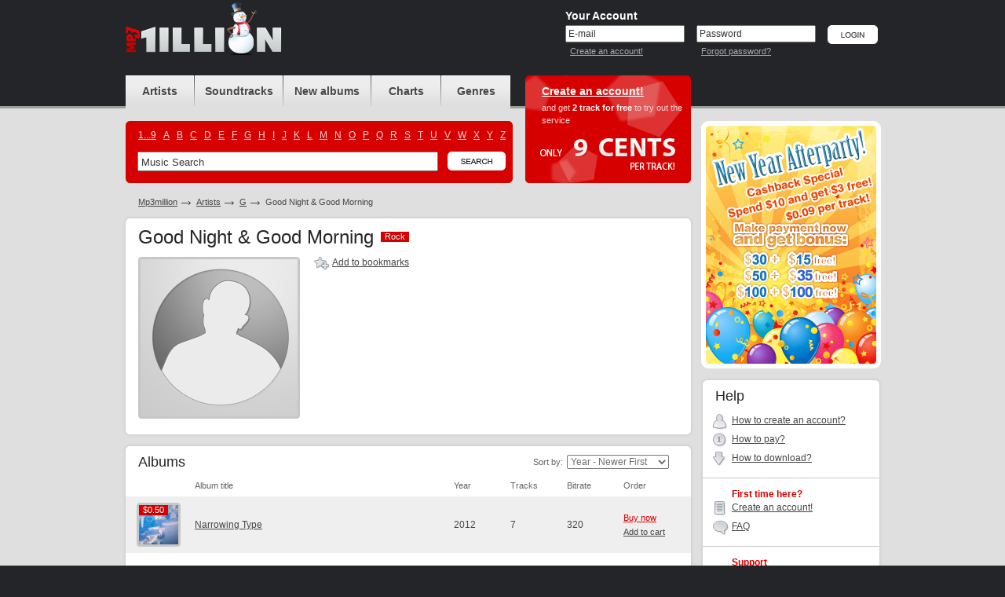

--- FILE ---
content_type: text/css
request_url: https://www.mp3million.com/css/reset.css
body_size: 844
content:
body,div,dl,dt,dd,ul,ol,li,h1,h2,h3,h4,h5,h6,pre,form,fieldset,input,textarea,p,blockquote,th,td {padding:0;margin:0}
table {border-collapse:collapse; border-spacing:0}
caption,th {text-align:left}
h1,h2,h3,h4,h5,h6 {font-size:1em}
address,caption,cite,code,dfn,th,var {font-style:normal; font-weight:normal}
q:before,q:after {content:�;}

img {border:0; vertical-align:top}

a:focus, a:active {outline:none}


.b-search-expand dd:after, .cfix:after, .clear-li li:after, .list-covers:after, .b-up-albums dd:after, .download-stat:after, .g-md-i:after {content:".";display:block;font-size:1px;height:0;clear:both;visibility:hidden}
.cfix, .clear-li li, .list-covers, .b-up-albums dd, .download-stat, .g-md-i {display:inline-block}
/* Hide from IE Mac \*/
.cfix, .clear-li li, .list-covers, .b-up-albums dd, .download-stat, .g-md-i {display:block}
/* End hide from IE Mac */

ul {list-style-type:none}

.width50 {width:50%}
.floatLeft {float:left}
.floatRight {float:right}

.more {text-decoration:none}
	.more span {text-decoration:underline}

.clr {clear:both; height:1px; font-size:1px; visibility:hidden}

div.txt-tb:after {position:relative; display:block; line-height:0; height:1px; margin-bottom:-1px; width:100%; overflow:hidden; visibility:hidden; content:" - - - - - - - - - - - - - - - - - - - - - - - - - - -  - - - - - - - - - - - - - - - - - - - - - - - - - - - - - - - - - - - - - - - - - - - - - - - - - - - - - - - - - - - - - - - - - - - - - - - - - - - - - - - - - - - - - - - - - -  - - - - - - - - -  - - - - - - - - - "}
div.txt-tb {position:relative; display:table-cell}

.cr {position:absolute; overflow:hidden; font-size:1px}
.c-tl {top:0; left:0; background-position:0 0}
.c-tr {top:0; margin-left:100%; background-position:100% 0}
.c-bl {bottom:0; left:0; background-position:0 100%}
.c-br {bottom:0; margin-left:100%; background-position:100% 100%}

.i-view {float:right; width:100%}

.nomar {position:relative; margin:0 -18px 0 -16px}

.f-cb {position:absolute; left:0; top:2px; margin:0; padding:0}

.g-brd {position:relative; font-size:1px; overflow:hidden; background-color:#a0a0a0; height:1px}

.btn input {cursor:pointer; cursor:hand}
.btn-hover input {position:relative; margin-top:-24px}